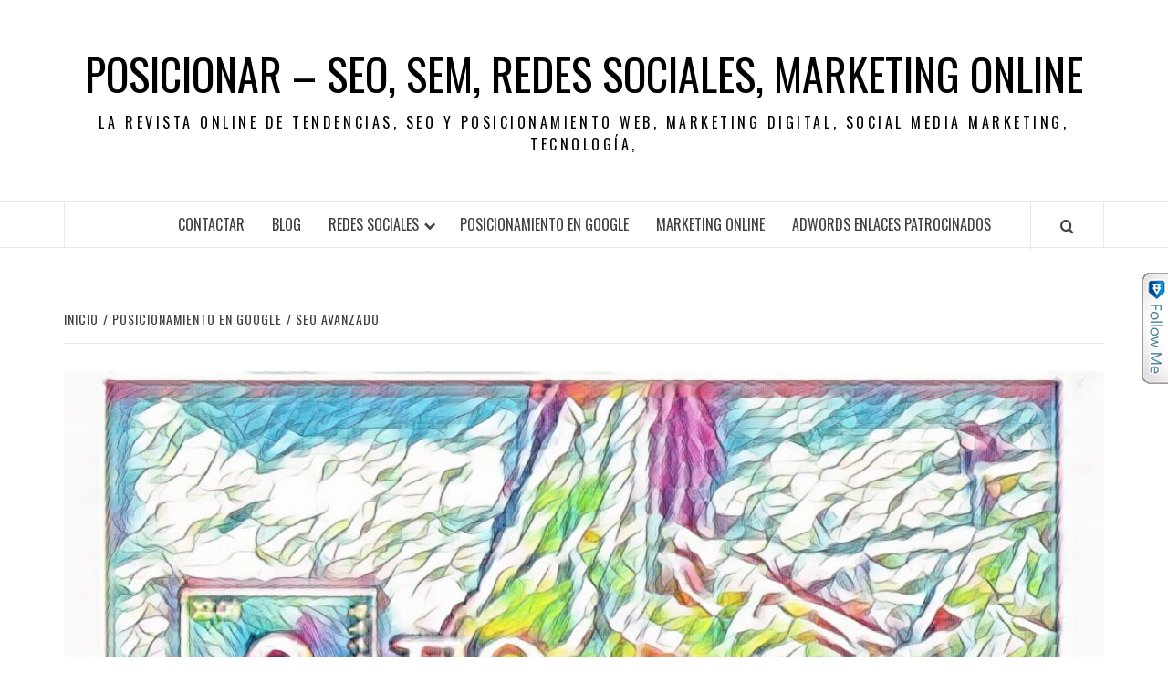

--- FILE ---
content_type: text/html; charset=UTF-8
request_url: https://posicionar.net/seo-avanzado/
body_size: 18625
content:
<!doctype html>
<html lang="es">
<head>
<meta charset="UTF-8">
<meta name="viewport" content="width=device-width, initial-scale=1">
<link rel="profile" href="https://gmpg.org/xfn/11">
<meta name='robots' content='index, follow, max-image-preview:large, max-snippet:-1, max-video-preview:-1' />
<!-- This site is optimized with the Yoast SEO plugin v26.6 - https://yoast.com/wordpress/plugins/seo/ -->
<title>SEO AVANZADO</title>
<link rel="canonical" href="https://posicionar.net/seo-avanzado/" />
<meta property="og:locale" content="es_ES" />
<meta property="og:type" content="article" />
<meta property="og:title" content="SEO AVANZADO" />
<meta property="og:description" content="La Optimización para Motores de Búsqueda (SEO): Un Recorrido Profundo La Optimización para Motores de" />
<meta property="og:url" content="https://posicionar.net/seo-avanzado/" />
<meta property="og:site_name" content="POSICIONAR - SEO, SEM, REDES SOCIALES, MARKETING ONLINE" />
<meta property="article:published_time" content="2024-01-31T11:05:53+00:00" />
<meta property="article:modified_time" content="2024-01-31T11:05:55+00:00" />
<meta property="og:image" content="https://posicionar.net/wp-content/uploads/SEO-AVANZADO-SEO-AVANZADO-SEO-AVANZADO-SEO-AVANZADO-SEO-AVANZADO-SEO-AVANZADO-SEO-AVANZADO-SEO-AVANZADO-SEO-AVANZADO.jpg" />
<meta property="og:image:width" content="1748" />
<meta property="og:image:height" content="1236" />
<meta property="og:image:type" content="image/jpeg" />
<meta name="author" content="admin" />
<meta name="twitter:card" content="summary_large_image" />
<meta name="twitter:label1" content="Escrito por" />
<meta name="twitter:data1" content="admin" />
<meta name="twitter:label2" content="Tiempo de lectura" />
<meta name="twitter:data2" content="6 minutos" />
<script type="application/ld+json" class="yoast-schema-graph">{"@context":"https://schema.org","@graph":[{"@type":"WebPage","@id":"https://posicionar.net/seo-avanzado/","url":"https://posicionar.net/seo-avanzado/","name":"SEO AVANZADO","isPartOf":{"@id":"https://posicionar.net/#website"},"primaryImageOfPage":{"@id":"https://posicionar.net/seo-avanzado/#primaryimage"},"image":{"@id":"https://posicionar.net/seo-avanzado/#primaryimage"},"thumbnailUrl":"https://posicionar.net/wp-content/uploads/SEO-AVANZADO-SEO-AVANZADO-SEO-AVANZADO-SEO-AVANZADO-SEO-AVANZADO-SEO-AVANZADO-SEO-AVANZADO-SEO-AVANZADO-SEO-AVANZADO.jpg","datePublished":"2024-01-31T11:05:53+00:00","dateModified":"2024-01-31T11:05:55+00:00","author":{"@id":"https://posicionar.net/#/schema/person/05734151f055d03a65c7ac40253afc12"},"breadcrumb":{"@id":"https://posicionar.net/seo-avanzado/#breadcrumb"},"inLanguage":"es","potentialAction":[{"@type":"ReadAction","target":["https://posicionar.net/seo-avanzado/"]}]},{"@type":"ImageObject","inLanguage":"es","@id":"https://posicionar.net/seo-avanzado/#primaryimage","url":"https://posicionar.net/wp-content/uploads/SEO-AVANZADO-SEO-AVANZADO-SEO-AVANZADO-SEO-AVANZADO-SEO-AVANZADO-SEO-AVANZADO-SEO-AVANZADO-SEO-AVANZADO-SEO-AVANZADO.jpg","contentUrl":"https://posicionar.net/wp-content/uploads/SEO-AVANZADO-SEO-AVANZADO-SEO-AVANZADO-SEO-AVANZADO-SEO-AVANZADO-SEO-AVANZADO-SEO-AVANZADO-SEO-AVANZADO-SEO-AVANZADO.jpg","width":1748,"height":1236},{"@type":"BreadcrumbList","@id":"https://posicionar.net/seo-avanzado/#breadcrumb","itemListElement":[{"@type":"ListItem","position":1,"name":"Portada","item":"https://posicionar.net/"},{"@type":"ListItem","position":2,"name":"El blog del posicionamiento web","item":"https://posicionar.net/blog-del-posicionamiento-web/"},{"@type":"ListItem","position":3,"name":"SEO AVANZADO"}]},{"@type":"WebSite","@id":"https://posicionar.net/#website","url":"https://posicionar.net/","name":"POSICIONAR - SEO, SEM, REDES SOCIALES, MARKETING ONLINE","description":"La revista online de Tendencias, SEO y Posicionamiento WEB, Marketing Digital,  Social Media Marketing, Tecnología,","potentialAction":[{"@type":"SearchAction","target":{"@type":"EntryPoint","urlTemplate":"https://posicionar.net/?s={search_term_string}"},"query-input":{"@type":"PropertyValueSpecification","valueRequired":true,"valueName":"search_term_string"}}],"inLanguage":"es"},{"@type":"Person","@id":"https://posicionar.net/#/schema/person/05734151f055d03a65c7ac40253afc12","name":"admin","image":{"@type":"ImageObject","inLanguage":"es","@id":"https://posicionar.net/#/schema/person/image/","url":"https://secure.gravatar.com/avatar/8c3f0eb17e6e836fdf29b89aa172aec15a93a966c722b01a2c5ac5eb8f5520e0?s=96&d=mm&r=g","contentUrl":"https://secure.gravatar.com/avatar/8c3f0eb17e6e836fdf29b89aa172aec15a93a966c722b01a2c5ac5eb8f5520e0?s=96&d=mm&r=g","caption":"admin"},"url":"https://posicionar.net/author/admin/"}]}</script>
<!-- / Yoast SEO plugin. -->
<link rel='dns-prefetch' href='//static.addtoany.com' />
<link rel='dns-prefetch' href='//stats.wp.com' />
<link rel='dns-prefetch' href='//fonts.googleapis.com' />
<link rel='preconnect' href='//c0.wp.com' />
<link rel="alternate" type="application/rss+xml" title="POSICIONAR - SEO, SEM, REDES SOCIALES, MARKETING ONLINE &raquo; Feed" href="https://posicionar.net/feed/" />
<link rel="alternate" type="application/rss+xml" title="POSICIONAR - SEO, SEM, REDES SOCIALES, MARKETING ONLINE &raquo; Feed de los comentarios" href="https://posicionar.net/comments/feed/" />
<link rel="alternate" title="oEmbed (JSON)" type="application/json+oembed" href="https://posicionar.net/wp-json/oembed/1.0/embed?url=https%3A%2F%2Fposicionar.net%2Fseo-avanzado%2F" />
<link rel="alternate" title="oEmbed (XML)" type="text/xml+oembed" href="https://posicionar.net/wp-json/oembed/1.0/embed?url=https%3A%2F%2Fposicionar.net%2Fseo-avanzado%2F&#038;format=xml" />
<style id='wp-img-auto-sizes-contain-inline-css' type='text/css'>
img:is([sizes=auto i],[sizes^="auto," i]){contain-intrinsic-size:3000px 1500px}
/*# sourceURL=wp-img-auto-sizes-contain-inline-css */
</style>
<link rel='stylesheet' id='wp-block-library-css' href='https://c0.wp.com/c/6.9/wp-includes/css/dist/block-library/style.min.css' type='text/css' media='all' />
<style id='wp-block-library-theme-inline-css' type='text/css'>
.wp-block-audio :where(figcaption){color:#555;font-size:13px;text-align:center}.is-dark-theme .wp-block-audio :where(figcaption){color:#ffffffa6}.wp-block-audio{margin:0 0 1em}.wp-block-code{border:1px solid #ccc;border-radius:4px;font-family:Menlo,Consolas,monaco,monospace;padding:.8em 1em}.wp-block-embed :where(figcaption){color:#555;font-size:13px;text-align:center}.is-dark-theme .wp-block-embed :where(figcaption){color:#ffffffa6}.wp-block-embed{margin:0 0 1em}.blocks-gallery-caption{color:#555;font-size:13px;text-align:center}.is-dark-theme .blocks-gallery-caption{color:#ffffffa6}:root :where(.wp-block-image figcaption){color:#555;font-size:13px;text-align:center}.is-dark-theme :root :where(.wp-block-image figcaption){color:#ffffffa6}.wp-block-image{margin:0 0 1em}.wp-block-pullquote{border-bottom:4px solid;border-top:4px solid;color:currentColor;margin-bottom:1.75em}.wp-block-pullquote :where(cite),.wp-block-pullquote :where(footer),.wp-block-pullquote__citation{color:currentColor;font-size:.8125em;font-style:normal;text-transform:uppercase}.wp-block-quote{border-left:.25em solid;margin:0 0 1.75em;padding-left:1em}.wp-block-quote cite,.wp-block-quote footer{color:currentColor;font-size:.8125em;font-style:normal;position:relative}.wp-block-quote:where(.has-text-align-right){border-left:none;border-right:.25em solid;padding-left:0;padding-right:1em}.wp-block-quote:where(.has-text-align-center){border:none;padding-left:0}.wp-block-quote.is-large,.wp-block-quote.is-style-large,.wp-block-quote:where(.is-style-plain){border:none}.wp-block-search .wp-block-search__label{font-weight:700}.wp-block-search__button{border:1px solid #ccc;padding:.375em .625em}:where(.wp-block-group.has-background){padding:1.25em 2.375em}.wp-block-separator.has-css-opacity{opacity:.4}.wp-block-separator{border:none;border-bottom:2px solid;margin-left:auto;margin-right:auto}.wp-block-separator.has-alpha-channel-opacity{opacity:1}.wp-block-separator:not(.is-style-wide):not(.is-style-dots){width:100px}.wp-block-separator.has-background:not(.is-style-dots){border-bottom:none;height:1px}.wp-block-separator.has-background:not(.is-style-wide):not(.is-style-dots){height:2px}.wp-block-table{margin:0 0 1em}.wp-block-table td,.wp-block-table th{word-break:normal}.wp-block-table :where(figcaption){color:#555;font-size:13px;text-align:center}.is-dark-theme .wp-block-table :where(figcaption){color:#ffffffa6}.wp-block-video :where(figcaption){color:#555;font-size:13px;text-align:center}.is-dark-theme .wp-block-video :where(figcaption){color:#ffffffa6}.wp-block-video{margin:0 0 1em}:root :where(.wp-block-template-part.has-background){margin-bottom:0;margin-top:0;padding:1.25em 2.375em}
/*# sourceURL=/wp-includes/css/dist/block-library/theme.min.css */
</style>
<style id='classic-theme-styles-inline-css' type='text/css'>
/*! This file is auto-generated */
.wp-block-button__link{color:#fff;background-color:#32373c;border-radius:9999px;box-shadow:none;text-decoration:none;padding:calc(.667em + 2px) calc(1.333em + 2px);font-size:1.125em}.wp-block-file__button{background:#32373c;color:#fff;text-decoration:none}
/*# sourceURL=/wp-includes/css/classic-themes.min.css */
</style>
<link rel='stylesheet' id='mediaelement-css' href='https://c0.wp.com/c/6.9/wp-includes/js/mediaelement/mediaelementplayer-legacy.min.css' type='text/css' media='all' />
<link rel='stylesheet' id='wp-mediaelement-css' href='https://c0.wp.com/c/6.9/wp-includes/js/mediaelement/wp-mediaelement.min.css' type='text/css' media='all' />
<style id='jetpack-sharing-buttons-style-inline-css' type='text/css'>
.jetpack-sharing-buttons__services-list{display:flex;flex-direction:row;flex-wrap:wrap;gap:0;list-style-type:none;margin:5px;padding:0}.jetpack-sharing-buttons__services-list.has-small-icon-size{font-size:12px}.jetpack-sharing-buttons__services-list.has-normal-icon-size{font-size:16px}.jetpack-sharing-buttons__services-list.has-large-icon-size{font-size:24px}.jetpack-sharing-buttons__services-list.has-huge-icon-size{font-size:36px}@media print{.jetpack-sharing-buttons__services-list{display:none!important}}.editor-styles-wrapper .wp-block-jetpack-sharing-buttons{gap:0;padding-inline-start:0}ul.jetpack-sharing-buttons__services-list.has-background{padding:1.25em 2.375em}
/*# sourceURL=https://posicionar.net/wp-content/plugins/jetpack/_inc/blocks/sharing-buttons/view.css */
</style>
<style id='global-styles-inline-css' type='text/css'>
:root{--wp--preset--aspect-ratio--square: 1;--wp--preset--aspect-ratio--4-3: 4/3;--wp--preset--aspect-ratio--3-4: 3/4;--wp--preset--aspect-ratio--3-2: 3/2;--wp--preset--aspect-ratio--2-3: 2/3;--wp--preset--aspect-ratio--16-9: 16/9;--wp--preset--aspect-ratio--9-16: 9/16;--wp--preset--color--black: #000000;--wp--preset--color--cyan-bluish-gray: #abb8c3;--wp--preset--color--white: #ffffff;--wp--preset--color--pale-pink: #f78da7;--wp--preset--color--vivid-red: #cf2e2e;--wp--preset--color--luminous-vivid-orange: #ff6900;--wp--preset--color--luminous-vivid-amber: #fcb900;--wp--preset--color--light-green-cyan: #7bdcb5;--wp--preset--color--vivid-green-cyan: #00d084;--wp--preset--color--pale-cyan-blue: #8ed1fc;--wp--preset--color--vivid-cyan-blue: #0693e3;--wp--preset--color--vivid-purple: #9b51e0;--wp--preset--gradient--vivid-cyan-blue-to-vivid-purple: linear-gradient(135deg,rgb(6,147,227) 0%,rgb(155,81,224) 100%);--wp--preset--gradient--light-green-cyan-to-vivid-green-cyan: linear-gradient(135deg,rgb(122,220,180) 0%,rgb(0,208,130) 100%);--wp--preset--gradient--luminous-vivid-amber-to-luminous-vivid-orange: linear-gradient(135deg,rgb(252,185,0) 0%,rgb(255,105,0) 100%);--wp--preset--gradient--luminous-vivid-orange-to-vivid-red: linear-gradient(135deg,rgb(255,105,0) 0%,rgb(207,46,46) 100%);--wp--preset--gradient--very-light-gray-to-cyan-bluish-gray: linear-gradient(135deg,rgb(238,238,238) 0%,rgb(169,184,195) 100%);--wp--preset--gradient--cool-to-warm-spectrum: linear-gradient(135deg,rgb(74,234,220) 0%,rgb(151,120,209) 20%,rgb(207,42,186) 40%,rgb(238,44,130) 60%,rgb(251,105,98) 80%,rgb(254,248,76) 100%);--wp--preset--gradient--blush-light-purple: linear-gradient(135deg,rgb(255,206,236) 0%,rgb(152,150,240) 100%);--wp--preset--gradient--blush-bordeaux: linear-gradient(135deg,rgb(254,205,165) 0%,rgb(254,45,45) 50%,rgb(107,0,62) 100%);--wp--preset--gradient--luminous-dusk: linear-gradient(135deg,rgb(255,203,112) 0%,rgb(199,81,192) 50%,rgb(65,88,208) 100%);--wp--preset--gradient--pale-ocean: linear-gradient(135deg,rgb(255,245,203) 0%,rgb(182,227,212) 50%,rgb(51,167,181) 100%);--wp--preset--gradient--electric-grass: linear-gradient(135deg,rgb(202,248,128) 0%,rgb(113,206,126) 100%);--wp--preset--gradient--midnight: linear-gradient(135deg,rgb(2,3,129) 0%,rgb(40,116,252) 100%);--wp--preset--font-size--small: 13px;--wp--preset--font-size--medium: 20px;--wp--preset--font-size--large: 36px;--wp--preset--font-size--x-large: 42px;--wp--preset--spacing--20: 0.44rem;--wp--preset--spacing--30: 0.67rem;--wp--preset--spacing--40: 1rem;--wp--preset--spacing--50: 1.5rem;--wp--preset--spacing--60: 2.25rem;--wp--preset--spacing--70: 3.38rem;--wp--preset--spacing--80: 5.06rem;--wp--preset--shadow--natural: 6px 6px 9px rgba(0, 0, 0, 0.2);--wp--preset--shadow--deep: 12px 12px 50px rgba(0, 0, 0, 0.4);--wp--preset--shadow--sharp: 6px 6px 0px rgba(0, 0, 0, 0.2);--wp--preset--shadow--outlined: 6px 6px 0px -3px rgb(255, 255, 255), 6px 6px rgb(0, 0, 0);--wp--preset--shadow--crisp: 6px 6px 0px rgb(0, 0, 0);}:root :where(.is-layout-flow) > :first-child{margin-block-start: 0;}:root :where(.is-layout-flow) > :last-child{margin-block-end: 0;}:root :where(.is-layout-flow) > *{margin-block-start: 24px;margin-block-end: 0;}:root :where(.is-layout-constrained) > :first-child{margin-block-start: 0;}:root :where(.is-layout-constrained) > :last-child{margin-block-end: 0;}:root :where(.is-layout-constrained) > *{margin-block-start: 24px;margin-block-end: 0;}:root :where(.is-layout-flex){gap: 24px;}:root :where(.is-layout-grid){gap: 24px;}body .is-layout-flex{display: flex;}.is-layout-flex{flex-wrap: wrap;align-items: center;}.is-layout-flex > :is(*, div){margin: 0;}body .is-layout-grid{display: grid;}.is-layout-grid > :is(*, div){margin: 0;}.has-black-color{color: var(--wp--preset--color--black) !important;}.has-cyan-bluish-gray-color{color: var(--wp--preset--color--cyan-bluish-gray) !important;}.has-white-color{color: var(--wp--preset--color--white) !important;}.has-pale-pink-color{color: var(--wp--preset--color--pale-pink) !important;}.has-vivid-red-color{color: var(--wp--preset--color--vivid-red) !important;}.has-luminous-vivid-orange-color{color: var(--wp--preset--color--luminous-vivid-orange) !important;}.has-luminous-vivid-amber-color{color: var(--wp--preset--color--luminous-vivid-amber) !important;}.has-light-green-cyan-color{color: var(--wp--preset--color--light-green-cyan) !important;}.has-vivid-green-cyan-color{color: var(--wp--preset--color--vivid-green-cyan) !important;}.has-pale-cyan-blue-color{color: var(--wp--preset--color--pale-cyan-blue) !important;}.has-vivid-cyan-blue-color{color: var(--wp--preset--color--vivid-cyan-blue) !important;}.has-vivid-purple-color{color: var(--wp--preset--color--vivid-purple) !important;}.has-black-background-color{background-color: var(--wp--preset--color--black) !important;}.has-cyan-bluish-gray-background-color{background-color: var(--wp--preset--color--cyan-bluish-gray) !important;}.has-white-background-color{background-color: var(--wp--preset--color--white) !important;}.has-pale-pink-background-color{background-color: var(--wp--preset--color--pale-pink) !important;}.has-vivid-red-background-color{background-color: var(--wp--preset--color--vivid-red) !important;}.has-luminous-vivid-orange-background-color{background-color: var(--wp--preset--color--luminous-vivid-orange) !important;}.has-luminous-vivid-amber-background-color{background-color: var(--wp--preset--color--luminous-vivid-amber) !important;}.has-light-green-cyan-background-color{background-color: var(--wp--preset--color--light-green-cyan) !important;}.has-vivid-green-cyan-background-color{background-color: var(--wp--preset--color--vivid-green-cyan) !important;}.has-pale-cyan-blue-background-color{background-color: var(--wp--preset--color--pale-cyan-blue) !important;}.has-vivid-cyan-blue-background-color{background-color: var(--wp--preset--color--vivid-cyan-blue) !important;}.has-vivid-purple-background-color{background-color: var(--wp--preset--color--vivid-purple) !important;}.has-black-border-color{border-color: var(--wp--preset--color--black) !important;}.has-cyan-bluish-gray-border-color{border-color: var(--wp--preset--color--cyan-bluish-gray) !important;}.has-white-border-color{border-color: var(--wp--preset--color--white) !important;}.has-pale-pink-border-color{border-color: var(--wp--preset--color--pale-pink) !important;}.has-vivid-red-border-color{border-color: var(--wp--preset--color--vivid-red) !important;}.has-luminous-vivid-orange-border-color{border-color: var(--wp--preset--color--luminous-vivid-orange) !important;}.has-luminous-vivid-amber-border-color{border-color: var(--wp--preset--color--luminous-vivid-amber) !important;}.has-light-green-cyan-border-color{border-color: var(--wp--preset--color--light-green-cyan) !important;}.has-vivid-green-cyan-border-color{border-color: var(--wp--preset--color--vivid-green-cyan) !important;}.has-pale-cyan-blue-border-color{border-color: var(--wp--preset--color--pale-cyan-blue) !important;}.has-vivid-cyan-blue-border-color{border-color: var(--wp--preset--color--vivid-cyan-blue) !important;}.has-vivid-purple-border-color{border-color: var(--wp--preset--color--vivid-purple) !important;}.has-vivid-cyan-blue-to-vivid-purple-gradient-background{background: var(--wp--preset--gradient--vivid-cyan-blue-to-vivid-purple) !important;}.has-light-green-cyan-to-vivid-green-cyan-gradient-background{background: var(--wp--preset--gradient--light-green-cyan-to-vivid-green-cyan) !important;}.has-luminous-vivid-amber-to-luminous-vivid-orange-gradient-background{background: var(--wp--preset--gradient--luminous-vivid-amber-to-luminous-vivid-orange) !important;}.has-luminous-vivid-orange-to-vivid-red-gradient-background{background: var(--wp--preset--gradient--luminous-vivid-orange-to-vivid-red) !important;}.has-very-light-gray-to-cyan-bluish-gray-gradient-background{background: var(--wp--preset--gradient--very-light-gray-to-cyan-bluish-gray) !important;}.has-cool-to-warm-spectrum-gradient-background{background: var(--wp--preset--gradient--cool-to-warm-spectrum) !important;}.has-blush-light-purple-gradient-background{background: var(--wp--preset--gradient--blush-light-purple) !important;}.has-blush-bordeaux-gradient-background{background: var(--wp--preset--gradient--blush-bordeaux) !important;}.has-luminous-dusk-gradient-background{background: var(--wp--preset--gradient--luminous-dusk) !important;}.has-pale-ocean-gradient-background{background: var(--wp--preset--gradient--pale-ocean) !important;}.has-electric-grass-gradient-background{background: var(--wp--preset--gradient--electric-grass) !important;}.has-midnight-gradient-background{background: var(--wp--preset--gradient--midnight) !important;}.has-small-font-size{font-size: var(--wp--preset--font-size--small) !important;}.has-medium-font-size{font-size: var(--wp--preset--font-size--medium) !important;}.has-large-font-size{font-size: var(--wp--preset--font-size--large) !important;}.has-x-large-font-size{font-size: var(--wp--preset--font-size--x-large) !important;}
:root :where(.wp-block-pullquote){font-size: 1.5em;line-height: 1.6;}
/*# sourceURL=global-styles-inline-css */
</style>
<!-- <link rel='stylesheet' id='adsense-widget-css' href='https://posicionar.net/wp-content/plugins/adsense-widget/adsense-widget.min.css?ver=1.0' type='text/css' media='all' /> -->
<!-- <link rel='stylesheet' id='ez-toc-css' href='https://posicionar.net/wp-content/plugins/easy-table-of-contents/assets/css/screen.min.css?ver=2.0.79.2' type='text/css' media='all' /> -->
<style>.adsense, ins.adsbygoogle.adsense{ margin: .63em auto; }
.adsense-shortcode {
margin: .63em 0;
}
.adsense.placeholder{ 
background:#eee; 
box-shadow: inset rgba(0,0,0,0.3) 0 0 4px; 
text-align:center; 
color: rgba(0,0,0,0.6); 
font-size: 1.2em;
border-radius: 3px;
}
.adsense-warning {
border: 1px solid #eee;
padding: 10px;
font-size: 12px;
background: #FCE4EC;
border-color: #F8BBD0;
border-radius: 6px;
}
.adsense.format-display{ min-width: 160px; min-height: 90px; } .adsense.placeholder.format-display{ background:rgb(144, 190, 18); }
.adsense.placeholder.format-in_feed{ background:rgb(228, 133, 69); }
.adsense.placeholder.format-in_article{ background:rgb(224, 236, 53); }
.adsense.placeholder.format-link{ background:rgb(81, 145, 230); }
.adsense.placeholder.format-matched_content{ background:rgb(18, 184, 190); }
.placeholder table, .placeholder tr, .placeholder td{ background:transparent; border:0; margin:0; padding:0 }
.placeholder table{ width:100%; height:100%; }
.placeholder td{ vertical-align: middle; text-align:center }
ins.adsbygoogle {
display: block;
background: transparent;
padding:0; 
margin:0;
}
.adsense.format-in_article{ text-align:center; clear:both } .adsense.vertical{min-height:600px}
.adsense.auto,
.adsense.rectangle,
.adsense.sm-rectangle, .adsense.md-rectangle, .adsense.lg-rectangle,
.adsense.md-banner, .adsense.lg-banner,
.adsense.md-leaderboard, .adsense.lg-leaderboard, .adsense.lg-billboard{ 
width: 336px; height: 280px; }
.adsense.sm-banner{ width: 320px; height: 100px; }
.adsense.sm-vertical{ height: 600px; }
@media (min-width: 1024px){
.adsense.auto, .adsense.md-banner{ width: 468px; height: 60px }
.adsense.md-rectangle{ width: 336px; height: 280px; }
.adsense.md-leaderboard{ width: 728px; height: 90px; }
.adsense.md-vertical{ height: 600px }
.md-alignright{ float:right }
}
@media (min-width: 1439px){
.adsense.lg-banner{ width: 468px; height: 60px }
.adsense.lg-rectangle{ width: 336px; height: 280px; }
.adsense.auto, .adsense.lg-leaderboard{ width: 728px; height: 90px; }
.adsense.lg-billboard{ width: 970px; height: 250px }
.adsense.lg-vertical{ height: 600px }
}
.adsense.b300x250{width:300px;height:250px}
.adsense.b300x600{width:300px;height:600px} .adsense.responsive {
max-width: 100%;
}#ez-toc-container{background:#f9f9f9;border:1px solid #aaa;border-radius:4px;-webkit-box-shadow:0 1px 1px rgba(0,0,0,.05);box-shadow:0 1px 1px rgba(0,0,0,.05);display:table;margin-bottom:1em;padding:10px 20px 10px 10px;position:relative;width:auto}div.ez-toc-widget-container{padding:0;position:relative}#ez-toc-container.ez-toc-light-blue{background:#edf6ff}#ez-toc-container.ez-toc-white{background:#fff}#ez-toc-container.ez-toc-black{background:#000}#ez-toc-container.ez-toc-transparent{background:none transparent}div.ez-toc-widget-container ul{display:block}div.ez-toc-widget-container li{border:none;padding:0}div.ez-toc-widget-container ul.ez-toc-list{padding:10px}#ez-toc-container ul ul,.ez-toc div.ez-toc-widget-container ul ul{margin-left:1.5em}#ez-toc-container li,#ez-toc-container ul{margin:0;padding:0}#ez-toc-container li,#ez-toc-container ul,#ez-toc-container ul li,div.ez-toc-widget-container,div.ez-toc-widget-container li{background:none;list-style:none none;line-height:1.6;margin:0;overflow:hidden;z-index:1}#ez-toc-container .ez-toc-title{text-align:left;line-height:1.45;margin:0;padding:0}.ez-toc-title-container{display:table;width:100%}.ez-toc-title,.ez-toc-title-toggle{display:inline;text-align:left;vertical-align:middle}#ez-toc-container.ez-toc-black p.ez-toc-title{color:#fff}#ez-toc-container div.ez-toc-title-container+ul.ez-toc-list{margin-top:1em}.ez-toc-wrap-left{margin:0 auto 1em 0!important}.ez-toc-wrap-left-text{float:left}.ez-toc-wrap-right{margin:0 0 1em auto!important}.ez-toc-wrap-right-text{float:right}#ez-toc-container a{color:#444;box-shadow:none;text-decoration:none;text-shadow:none;display:inline-flex;align-items:stretch;flex-wrap:nowrap}#ez-toc-container a:visited{color:#9f9f9f}#ez-toc-container a:hover{text-decoration:underline}#ez-toc-container.ez-toc-black a,#ez-toc-container.ez-toc-black a:visited{color:#fff}#ez-toc-container a.ez-toc-toggle{display:flex;align-items:center}.ez-toc-widget-container ul.ez-toc-list li:before{content:" ";position:absolute;left:0;right:0;height:30px;line-height:30px;z-index:-1}.ez-toc-widget-container ul.ez-toc-list li.active{background-color:#ededed}.ez-toc-widget-container li.active>a{font-weight:900}.ez-toc-btn{display:inline-block;padding:6px 12px;margin-bottom:0;font-size:14px;font-weight:400;line-height:1.428571429;text-align:center;white-space:nowrap;vertical-align:middle;cursor:pointer;background-image:none;border:1px solid transparent;border-radius:4px;-webkit-user-select:none;-moz-user-select:none;-ms-user-select:none;-o-user-select:none;user-select:none}.ez-toc-btn:focus{outline:thin dotted #333;outline:5px auto -webkit-focus-ring-color;outline-offset:-2px}.ez-toc-btn:focus,.ez-toc-btn:hover{color:#333;text-decoration:none}.ez-toc-btn.active,.ez-toc-btn:active{background-image:none;outline:0;-webkit-box-shadow:inset 0 3px 5px rgba(0,0,0,.125);box-shadow:inset 0 3px 5px rgba(0,0,0,.125)}.ez-toc-btn-default{color:#333;background-color:#fff}.ez-toc-btn-default.active,.ez-toc-btn-default:active,.ez-toc-btn-default:focus,.ez-toc-btn-default:hover{color:#333;background-color:#ebebeb;border-color:#adadad}.ez-toc-btn-default.active,.ez-toc-btn-default:active{background-image:none}.ez-toc-btn-sm,.ez-toc-btn-xs{padding:5px 10px;font-size:12px;line-height:1.5;border-radius:3px}.ez-toc-btn-xs{padding:1px 5px}.ez-toc-btn-default{text-shadow:0 -1px 0 rgba(0,0,0,.2);-webkit-box-shadow:inset 0 1px 0 hsla(0,0%,100%,.15),0 1px 1px rgba(0,0,0,.075);box-shadow:inset 0 1px 0 hsla(0,0%,100%,.15),0 1px 1px rgba(0,0,0,.075)}.ez-toc-btn-default:active{-webkit-box-shadow:inset 0 3px 5px rgba(0,0,0,.125);box-shadow:inset 0 3px 5px rgba(0,0,0,.125)}.btn.active,.ez-toc-btn:active{background-image:none}.ez-toc-btn-default{text-shadow:0 1px 0 #fff;background-image:-webkit-gradient(linear,left 0,left 100%,from(#fff),to(#e0e0e0));background-image:-webkit-linear-gradient(top,#fff,#e0e0e0);background-image:-moz-linear-gradient(top,#fff 0,#e0e0e0 100%);background-image:linear-gradient(180deg,#fff 0,#e0e0e0);background-repeat:repeat-x;border-color:#ccc;filter:progid:DXImageTransform.Microsoft.gradient(startColorstr="#ffffffff",endColorstr="#ffe0e0e0",GradientType=0);filter:progid:DXImageTransform.Microsoft.gradient(enabled=false)}.ez-toc-btn-default:focus,.ez-toc-btn-default:hover{background-color:#e0e0e0;background-position:0 -15px}.ez-toc-btn-default.active,.ez-toc-btn-default:active{background-color:#e0e0e0;border-color:#dbdbdb}.ez-toc-pull-right{float:right!important;margin-left:10px}#ez-toc-container label.cssicon,#ez-toc-widget-container label.cssicon{height:30px}.ez-toc-glyphicon{position:relative;top:1px;display:inline-block;font-family:Glyphicons Halflings;-webkit-font-smoothing:antialiased;font-style:normal;font-weight:400;line-height:1;-moz-osx-font-smoothing:grayscale}.ez-toc-glyphicon:empty{width:1em}.ez-toc-toggle i.ez-toc-glyphicon{font-size:16px;margin-left:2px}#ez-toc-container input{position:absolute;left:-999em}#ez-toc-container input[type=checkbox]:checked+nav,#ez-toc-widget-container input[type=checkbox]:checked+nav{opacity:0;max-height:0;border:none;display:none}#ez-toc-container label{position:relative;cursor:pointer;display:initial}#ez-toc-container .ez-toc-js-icon-con{display:initial}#ez-toc-container .ez-toc-js-icon-con,#ez-toc-container .ez-toc-toggle label{float:right;position:relative;font-size:16px;padding:0;border:1px solid #999191;border-radius:5px;cursor:pointer;left:10px;width:35px}div#ez-toc-container .ez-toc-title{display:initial}.ez-toc-wrap-center{margin:0 auto 1em!important}#ez-toc-container a.ez-toc-toggle{color:#444;background:inherit;border:inherit}.ez-toc-toggle #item{position:absolute;left:-999em}label.cssicon .ez-toc-glyphicon:empty{font-size:16px;margin-left:2px}label.cssiconcheckbox{display:none}.ez-toc-widget-container ul li a{padding-left:10px;display:inline-flex;align-items:stretch;flex-wrap:nowrap}.ez-toc-widget-container ul.ez-toc-list li{height:auto!important}.ez-toc-cssicon{float:right;position:relative;font-size:16px;padding:0;border:1px solid #999191;border-radius:5px;cursor:pointer;left:10px;width:35px}.ez-toc-icon-toggle-span{display:flex;align-items:center;width:35px;height:30px;justify-content:center;direction:ltr}#ez-toc-container .eztoc-toggle-hide-by-default{display:none}.eztoc_no_heading_found{background-color:#ff0;padding-left:10px}.eztoc-hide{display:none}.term-description .ez-toc-title-container p:nth-child(2){width:50px;float:right;margin:0}.ez-toc-list.ez-toc-columns-2{column-count:2;column-gap:20px;column-fill:balance}.ez-toc-list.ez-toc-columns-2>li{display:block;break-inside:avoid;margin-bottom:8px;page-break-inside:avoid}.ez-toc-list.ez-toc-columns-3{column-count:3;column-gap:20px;column-fill:balance}.ez-toc-list.ez-toc-columns-3>li{display:block;break-inside:avoid;margin-bottom:8px;page-break-inside:avoid}.ez-toc-list.ez-toc-columns-4{column-count:4;column-gap:20px;column-fill:balance}.ez-toc-list.ez-toc-columns-4>li{display:block;break-inside:avoid;margin-bottom:8px;page-break-inside:avoid}.ez-toc-list.ez-toc-columns-optimized{column-fill:balance;orphans:2;widows:2}.ez-toc-list.ez-toc-columns-optimized>li{display:block;break-inside:avoid;page-break-inside:avoid}@media (max-width:768px){.ez-toc-list.ez-toc-columns-2,.ez-toc-list.ez-toc-columns-3,.ez-toc-list.ez-toc-columns-4{column-count:1;column-gap:0}}@media (max-width:1024px) and (min-width:769px){.ez-toc-list.ez-toc-columns-3,.ez-toc-list.ez-toc-columns-4{column-count:2}}</style>
<style id='ez-toc-inline-css' type='text/css'>
div#ez-toc-container .ez-toc-title {font-size: 120%;}div#ez-toc-container .ez-toc-title {font-weight: 500;}div#ez-toc-container ul li , div#ez-toc-container ul li a {font-size: 95%;}div#ez-toc-container ul li , div#ez-toc-container ul li a {font-weight: 500;}div#ez-toc-container nav ul ul li {font-size: 90%;}.ez-toc-box-title {font-weight: bold; margin-bottom: 10px; text-align: center; text-transform: uppercase; letter-spacing: 1px; color: #666; padding-bottom: 5px;position:absolute;top:-4%;left:5%;background-color: inherit;transition: top 0.3s ease;}.ez-toc-box-title.toc-closed {top:-25%;}
.ez-toc-container-direction {direction: ltr;}.ez-toc-counter ul{counter-reset: item ;}.ez-toc-counter nav ul li a::before {content: counters(item, '.', decimal) '. ';display: inline-block;counter-increment: item;flex-grow: 0;flex-shrink: 0;margin-right: .2em; float: left; }.ez-toc-widget-direction {direction: ltr;}.ez-toc-widget-container ul{counter-reset: item ;}.ez-toc-widget-container nav ul li a::before {content: counters(item, '.', decimal) '. ';display: inline-block;counter-increment: item;flex-grow: 0;flex-shrink: 0;margin-right: .2em; float: left; }
/*# sourceURL=ez-toc-inline-css */
</style>
<!-- <link rel='stylesheet' id='aft-icons-css' href='https://posicionar.net/wp-content/themes/elegant-magazine/assets/icons/style.css?ver=6.9' type='text/css' media='all' /> -->
<!-- <link rel='stylesheet' id='bootstrap-css' href='https://posicionar.net/wp-content/themes/elegant-magazine/assets/bootstrap/css/bootstrap.min.css?ver=6.9' type='text/css' media='all' /> -->
<!-- <link rel='stylesheet' id='slick-css' href='https://posicionar.net/wp-content/themes/elegant-magazine/assets/slick/css/slick.min.css?ver=6.9' type='text/css' media='all' /> -->
<!-- <link rel='stylesheet' id='sidr-css' href='https://posicionar.net/wp-content/themes/elegant-magazine/assets/sidr/css/jquery.sidr.dark.css?ver=6.9' type='text/css' media='all' /> -->
<link rel="stylesheet" type="text/css" href="//posicionar.net/wp-content/cache/wpfc-minified/ei621m28/hthx6.css" media="all"/>
<link rel='stylesheet' id='elegant-magazine-google-fonts-css' href='https://fonts.googleapis.com/css?family=Oswald:300,400,700|Source%20Sans%20Pro:400,400i,700,700i&#038;subset=latin,latin-ext' type='text/css' media='all' />
<!-- <link rel='stylesheet' id='elegant-magazine-style-css' href='https://posicionar.net/wp-content/themes/elegant-magazine/style.css?ver=6.9' type='text/css' media='all' /> -->
<link rel="stylesheet" type="text/css" href="//posicionar.net/wp-content/cache/wpfc-minified/dpza540g/hthx6.css" media="all"/>
<style id='elegant-magazine-style-inline-css' type='text/css'>
.top-masthead {
background: #353535;
}
.top-masthead-overlay{
background: rgba(53,53,53,0.75);
}
.top-masthead, .top-masthead a {
color: #ffffff;
}
.elementor-template-full-width .elementor-section.elementor-section-full_width > .elementor-container,
.elementor-template-full-width .elementor-section.elementor-section-boxed > .elementor-container{
max-width: 1570px;
}
/*# sourceURL=elegant-magazine-style-inline-css */
</style>
<!-- <link rel='stylesheet' id='addtoany-css' href='https://posicionar.net/wp-content/plugins/add-to-any/addtoany.min.css?ver=1.16' type='text/css' media='all' /> -->
<script type="text/javascript" id="addtoany-core-js-before">
/* <![CDATA[ */
window.a2a_config=window.a2a_config||{};a2a_config.callbacks=[];a2a_config.overlays=[];a2a_config.templates={};a2a_localize = {
Share: "Compartir",
Save: "Guardar",
Subscribe: "Suscribir",
Email: "Correo electrónico",
Bookmark: "Marcador",
ShowAll: "Mostrar todo",
ShowLess: "Mostrar menos",
FindServices: "Encontrar servicio(s)",
FindAnyServiceToAddTo: "Encuentra al instante cualquier servicio para añadir a",
PoweredBy: "Funciona con",
ShareViaEmail: "Compartir por correo electrónico",
SubscribeViaEmail: "Suscribirse a través de correo electrónico",
BookmarkInYourBrowser: "Añadir a marcadores de tu navegador",
BookmarkInstructions: "Presiona «Ctrl+D» o «\u2318+D» para añadir esta página a marcadores",
AddToYourFavorites: "Añadir a tus favoritos",
SendFromWebOrProgram: "Enviar desde cualquier dirección o programa de correo electrónico ",
EmailProgram: "Programa de correo electrónico",
More: "Más&#8230;",
ThanksForSharing: "¡Gracias por compartir!",
ThanksForFollowing: "¡Gracias por seguirnos!"
};
//# sourceURL=addtoany-core-js-before
/* ]]> */
</script>
<script type="text/javascript" defer src="https://static.addtoany.com/menu/page.js" id="addtoany-core-js"></script>
<script type="text/javascript" src="https://c0.wp.com/c/6.9/wp-includes/js/jquery/jquery.min.js" id="jquery-core-js"></script>
<script type="text/javascript" src="https://c0.wp.com/c/6.9/wp-includes/js/jquery/jquery-migrate.min.js" id="jquery-migrate-js"></script>
<script src='//posicionar.net/wp-content/cache/wpfc-minified/l8l3g7zq/hthx6.js' type="text/javascript"></script>
<!-- <script type="text/javascript" defer src="https://posicionar.net/wp-content/plugins/add-to-any/addtoany.min.js?ver=1.1" id="addtoany-jquery-js"></script> -->
<link rel="https://api.w.org/" href="https://posicionar.net/wp-json/" /><link rel="alternate" title="JSON" type="application/json" href="https://posicionar.net/wp-json/wp/v2/posts/3157" /><link rel="EditURI" type="application/rsd+xml" title="RSD" href="https://posicionar.net/xmlrpc.php?rsd" />
<meta name="generator" content="WordPress 6.9" />
<link rel='shortlink' href='https://posicionar.net/?p=3157' />
<!-- Adsense Widget Auto Ads -->
<script data-ad-client="ca-pub-9294963390222982" async src="https://pagead2.googlesyndication.com/pagead/js/adsbygoogle.js"></script>
<!-- / Adsense Widget Auto Ads --><script src='//posicionar.net/wp-content/cache/wpfc-minified/21i806di/hthx6.js' type="text/javascript"></script>
<!-- <script type="text/javascript" src="https://posicionar.net/wp-content/plugins/follow-me/js/bubble.js"></script> -->
<!-- <link rel="stylesheet" type="text/css" href="https://posicionar.net/wp-content/plugins/follow-me/css/style.css" /> -->
<style>.addtoany_content{clear:both;margin:16px auto}.addtoany_header{margin:0 0 16px}.addtoany_list{display:inline;line-height:16px}.a2a_kit a:empty,.a2a_kit a[class^="a2a_button_"]:has(.a2a_s_undefined){display:none}.addtoany_list a,.widget .addtoany_list a{border:0;box-shadow:none;display:inline-block;font-size:16px;padding:0 4px;vertical-align:middle}.addtoany_list a img{border:0;display:inline-block;opacity:1;overflow:hidden;vertical-align:baseline}.addtoany_list a span{display:inline-block;float:none}.addtoany_list.a2a_kit_size_32 a{font-size:32px}.addtoany_list.a2a_kit_size_32 a:not(.addtoany_special_service)>span{height:32px;line-height:32px;width:32px}.addtoany_list a:not(.addtoany_special_service)>span{border-radius:4px;display:inline-block;opacity:1}.addtoany_list a .a2a_count{position:relative;vertical-align:top}.site .a2a_kit.addtoany_list a:focus,.addtoany_list a:hover,.widget .addtoany_list a:hover{background:none;border:0;box-shadow:none}.addtoany_list a:hover img,.addtoany_list a:hover span{opacity:.7}.addtoany_list a.addtoany_special_service:hover img,.addtoany_list a.addtoany_special_service:hover span{opacity:1}.addtoany_special_service{display:inline-block;vertical-align:middle}.addtoany_special_service a,.addtoany_special_service div,.addtoany_special_service div.fb_iframe_widget,.addtoany_special_service iframe,.addtoany_special_service span{margin:0;vertical-align:baseline!important}.addtoany_special_service iframe{display:inline;max-width:none}a.addtoany_share.addtoany_no_icon span.a2a_img_text{display:none}a.addtoany_share img{border:0;width:auto;height:auto}#FollowMeBubble{
width:331px !important;
position:absolute !important;
left: 38% !important;
top:200px !important;
z-index:10000 !important;
border-bottom:none !important;
}
a#close {border-bottom:none;}
#FollowMeBubble #bubblewrap{
width:331px !important;	
}
#FollowMeBubble #stretch{
margin-bottom:10px;
margin-top:10px;
}
#FollowMeBubble span{
float:left !important;
margin-left:34px !important;
margin-top:4px;
padding-top:1px !important;
text-transform:capitalize !important;
clear:both;
}
#FollowMeBubble span a{
-x-system-font:none !important;
color:#A19FA0 !important;
display:inline !important;
font-family:'Lucida Grande',Verdana,Arial,Sans-Serif !important;
font-size:15pt !important;
font-size-adjust:none !important;
font-stretch:normal !important;
font-style:normal !important;
font-variant:normal !important;
font-weight:normal !important;
line-height:normal !important;
text-decoration:none !important;
border:none;
}
#FollowMeBubble span a img{
border:medium none !important;
padding-right:2px !important;
vertical-align:middle !important;
border:none;
}
#FollowMeBubbleBG{
background-color:#000000 !important;
filter:alpha(opacity=60) !important;
opacity:0.6 !important;
width:100% !important;
height:100% !important;
position:fixed !important;
left:0px !important;
top:0px !important;
z-index:9000 !important;
margin: 0px !important;
border-bottom:none;
}
#FollowMeBubble #grab{
display:block !important;
font-size:150% !important;
height:39px !important;
left:190px !important;
margin-top:10px !important;
position:relative !important;
width:130px !important;
}
#FollowMeBubble #grab span{
visibility:hidden !important;
}
#FollowMeBubble a#grab:hover{
text-decoration:none !important;
}
#FollowMeBubble #close{
width:40px !important;
height:39px !important;
position:absolute !important;
left: 50% !important;
top:-10px !important;
z-index:20000 !important;	
margin-left: 135px !important;
}
#FollowMeTabLeftSm{
position:fixed !important;
left: 0px !important;
top:50% !important;
margin-top: -61px !important;
z-index:20000 !important;
}
#FollowMeTabLeftLg{
position:fixed !important;
left: 0px !important;
top:50% !important;
margin-top: -121px !important;
z-index:20000 !important;
}
#FollowMeTabRightSm{
position:fixed !important;
right: 0px !important;
top:50% !important;
margin-top: -61px !important;
z-index:20000 !important;
}
#FollowMeTabRightLg{
position:fixed !important;
right: 0px !important;
top:50% !important;
margin-top: -121px !important;
z-index:20000 !important;
}</style>
<style>img#wpstats{display:none}</style>
<meta name="generator" content="Elementor 3.34.0; features: additional_custom_breakpoints; settings: css_print_method-external, google_font-enabled, font_display-auto">
<style>
.e-con.e-parent:nth-of-type(n+4):not(.e-lazyloaded):not(.e-no-lazyload),
.e-con.e-parent:nth-of-type(n+4):not(.e-lazyloaded):not(.e-no-lazyload) * {
background-image: none !important;
}
@media screen and (max-height: 1024px) {
.e-con.e-parent:nth-of-type(n+3):not(.e-lazyloaded):not(.e-no-lazyload),
.e-con.e-parent:nth-of-type(n+3):not(.e-lazyloaded):not(.e-no-lazyload) * {
background-image: none !important;
}
}
@media screen and (max-height: 640px) {
.e-con.e-parent:nth-of-type(n+2):not(.e-lazyloaded):not(.e-no-lazyload),
.e-con.e-parent:nth-of-type(n+2):not(.e-lazyloaded):not(.e-no-lazyload) * {
background-image: none !important;
}
}
</style>
<style type="text/css">
.site-title a,
.site-description {
color: #000000;
}
</style>
<!-- Global site tag (gtag.js) - Google Analytics -->
<script async src="https://www.googletagmanager.com/gtag/js?id=UA-33267095-1"></script>
<script>
window.dataLayer = window.dataLayer || [];
function gtag(){dataLayer.push(arguments);}
gtag('js', new Date());
gtag('config', 'UA-33267095-1');
</script>
</head>
<body data-rsssl=1 class="wp-singular post-template-default single single-post postid-3157 single-format-standard wp-embed-responsive wp-theme-elegant-magazine full-width-content disable-default-home-content elementor-default elementor-kit-1334">
<div id="page" class="site">
<a class="skip-link screen-reader-text" href="#content">Saltar al contenido</a>
<header id="masthead" class="site-header">
<div class="masthead-banner " data-background="">
<div class="container">
<div class="row">
<div class="col-md-12">
<div class="site-branding">
<p class="site-title font-family-1">
<a href="https://posicionar.net/" rel="home">POSICIONAR &#8211; SEO, SEM, REDES SOCIALES, MARKETING ONLINE</a>
</p>
<p class="site-description">La revista online de Tendencias, SEO y Posicionamiento WEB, Marketing Digital,  Social Media Marketing, Tecnología,</p>
</div>
</div>
</div>
</div>
</div>
<nav id="site-navigation" class="main-navigation">
<div class="container">
<div class="row">
<div class="col-md-12">
<div class="navigation-container">
<span class="af-search-click icon-search">
<a href="#"><i class="fa fa-search"></i></a>
</span>
<button class="toggle-menu" aria-controls="primary-menu">
<span class="screen-reader-text">Menú principal</span>
<i class="ham"></i>
</button>
<div class="menu main-menu"><ul id="primary-menu" class="menu"><li id="menu-item-518" class="menu-item menu-item-type-post_type menu-item-object-page menu-item-518"><a href="https://posicionar.net/contactar/">Contactar</a></li>
<li id="menu-item-653" class="menu-item menu-item-type-post_type menu-item-object-page current_page_parent menu-item-653"><a href="https://posicionar.net/blog-del-posicionamiento-web/" title="El blog del posicionamiento web">Blog</a></li>
<li id="menu-item-673" class="menu-item menu-item-type-taxonomy menu-item-object-category menu-item-has-children menu-item-673"><a href="https://posicionar.net/category/redes-sociales/">Redes Sociales</a>
<ul class="sub-menu">
<li id="menu-item-674" class="menu-item menu-item-type-taxonomy menu-item-object-category menu-item-674"><a href="https://posicionar.net/category/redes-sociales/twitter/">Twitter</a></li>
<li id="menu-item-675" class="menu-item menu-item-type-taxonomy menu-item-object-category menu-item-675"><a href="https://posicionar.net/category/redes-sociales/instagram/">Instagram</a></li>
<li id="menu-item-676" class="menu-item menu-item-type-taxonomy menu-item-object-category menu-item-676"><a href="https://posicionar.net/category/redes-sociales/facebook/">Facebook</a></li>
</ul>
</li>
<li id="menu-item-677" class="menu-item menu-item-type-taxonomy menu-item-object-category current-post-ancestor current-menu-parent current-post-parent menu-item-677"><a href="https://posicionar.net/category/posicionamiento-en-google/">Posicionamiento en Google</a></li>
<li id="menu-item-678" class="menu-item menu-item-type-taxonomy menu-item-object-category menu-item-678"><a href="https://posicionar.net/category/marketing-online/">Marketing Online</a></li>
<li id="menu-item-679" class="menu-item menu-item-type-taxonomy menu-item-object-category menu-item-679"><a href="https://posicionar.net/category/adwords-enlaces-patrocinados/">Adwords Enlaces Patrocinados</a></li>
</ul></div>                        </div>
</div>
</div>
</div>
</nav>
</header>
<div id="af-search-wrap">
<div class="af-search-box table-block">
<div class="table-block-child v-center text-center">
<form role="search" method="get" class="search-form" action="https://posicionar.net/">
<label>
<span class="screen-reader-text">Buscar:</span>
<input type="search" class="search-field" placeholder="Buscar &hellip;" value="" name="s" />
</label>
<input type="submit" class="search-submit" value="Buscar" />
</form>            </div>
</div>
<div class="af-search-close af-search-click">
<span></span>
<span></span>
</div>
</div>
<div id="content" class="site-content">
<div class="em-breadcrumbs font-family-1">
<div class="container">
<div class="row">
<div class="col-sm-12">
<div role="navigation" aria-label="Migas de pan" class="breadcrumb-trail breadcrumbs" itemprop="breadcrumb"><ul class="trail-items" itemscope itemtype="http://schema.org/BreadcrumbList"><meta name="numberOfItems" content="3" /><meta name="itemListOrder" content="Ascending" /><li itemprop="itemListElement" itemscope itemtype="http://schema.org/ListItem" class="trail-item trail-begin"><a href="https://posicionar.net/" rel="home" itemprop="item"><span itemprop="name">Inicio</span></a><meta itemprop="position" content="1" /></li><li itemprop="itemListElement" itemscope itemtype="http://schema.org/ListItem" class="trail-item"><a href="https://posicionar.net/category/posicionamiento-en-google/" itemprop="item"><span itemprop="name">Posicionamiento en Google</span></a><meta itemprop="position" content="2" /></li><li itemprop="itemListElement" itemscope itemtype="http://schema.org/ListItem" class="trail-item trail-end"><a href="https://posicionar.net/seo-avanzado/" itemprop="item"><span itemprop="name">SEO AVANZADO</span></a><meta itemprop="position" content="3" /></li></ul></div>                    </div>
</div>
</div>
</div>
<div id="primary" class="content-area">
<main id="main" class="site-main">
<article id="post-3157" class="post-3157 post type-post status-publish format-standard has-post-thumbnail hentry category-posicionamiento-en-google category-posicionar">
<header class="entry-header">
<div class="post-thumbnail full-width-image">
<img width="1024" height="724" src="https://posicionar.net/wp-content/uploads/SEO-AVANZADO-SEO-AVANZADO-SEO-AVANZADO-SEO-AVANZADO-SEO-AVANZADO-SEO-AVANZADO-SEO-AVANZADO-SEO-AVANZADO-SEO-AVANZADO-1024x724.jpg" class="attachment-elegant-magazine-featured size-elegant-magazine-featured wp-post-image" alt="" decoding="async" srcset="https://posicionar.net/wp-content/uploads/SEO-AVANZADO-SEO-AVANZADO-SEO-AVANZADO-SEO-AVANZADO-SEO-AVANZADO-SEO-AVANZADO-SEO-AVANZADO-SEO-AVANZADO-SEO-AVANZADO-1024x724.jpg 1024w, https://posicionar.net/wp-content/uploads/SEO-AVANZADO-SEO-AVANZADO-SEO-AVANZADO-SEO-AVANZADO-SEO-AVANZADO-SEO-AVANZADO-SEO-AVANZADO-SEO-AVANZADO-SEO-AVANZADO-300x212.jpg 300w, https://posicionar.net/wp-content/uploads/SEO-AVANZADO-SEO-AVANZADO-SEO-AVANZADO-SEO-AVANZADO-SEO-AVANZADO-SEO-AVANZADO-SEO-AVANZADO-SEO-AVANZADO-SEO-AVANZADO-768x543.jpg 768w, https://posicionar.net/wp-content/uploads/SEO-AVANZADO-SEO-AVANZADO-SEO-AVANZADO-SEO-AVANZADO-SEO-AVANZADO-SEO-AVANZADO-SEO-AVANZADO-SEO-AVANZADO-SEO-AVANZADO-1536x1086.jpg 1536w, https://posicionar.net/wp-content/uploads/SEO-AVANZADO-SEO-AVANZADO-SEO-AVANZADO-SEO-AVANZADO-SEO-AVANZADO-SEO-AVANZADO-SEO-AVANZADO-SEO-AVANZADO-SEO-AVANZADO.jpg 1748w" sizes="(max-width: 1024px) 100vw, 1024px" />                </div>
<div class="header-details-wrapper">
<div class="entry-header-details">
<div class="figure-categories figure-categories-bg">
<span class="cat-links"> <a href="https://posicionar.net/category/posicionamiento-en-google/" rel="category tag">Posicionamiento en Google</a>&nbsp<a href="https://posicionar.net/category/posicionar/" rel="category tag">POSICIONAR</a></span>                </div>
<h1 class="entry-title">SEO AVANZADO</h1>                                        <div class="post-item-metadata entry-meta">
<span class="item-metadata posts-author">
<span class="">Por</span>
<a href="https://posicionar.net/author/admin/">
admin                </a>
</span>
<span class="">/</span>
<span class="item-metadata posts-date">
31 enero, 2024        </span>
</div>
</div>
</div>
</header><!-- .entry-header -->
<div class="entry-content-wrap">
<div class="entry-content">
<p>La Optimización para Motores de Búsqueda (SEO): Un Recorrido Profundo</p>
<p>La Optimización para Motores de Búsqueda, conocida como SEO por sus siglas en inglés (Search Engine Optimization), se erige como el pilar fundamental para la visibilidad y el éxito en línea de cualquier sitio web. Este conjunto de estrategias y prácticas se propone incrementar la<strong><a href="https://instructivo16035.blogzet.com/lo-que-no-sabe-acerca-de-seo-podr-a-sorprenderlo-37958449" target="_blank" rel="noreferrer noopener"> visibilidad en las Páginas de Resultados de Motores de Búsqueda</a></strong> (SERP), con el objetivo primordial de alcanzar posiciones más elevadas en consultas de búsqueda pertinentes. El SEO se divide en diversas ramas, abarcando desde la optimización interna del sitio (on-page) hasta estrategias fuera del sitio (off-page) y la optimización técnica para motores de búsqueda. Vamos a explorar más allá de la superficie para comprender los factores clave que conforman el éxito en los motores de búsqueda y cómo estas tácticas están moldeando el panorama digital.</p>
<div id="ez-toc-container" class="ez-toc-v2_0_79_2 counter-hierarchy ez-toc-counter ez-toc-grey ez-toc-container-direction">
<p class="ez-toc-title" style="cursor:inherit">En este artículo hablamos de:</p>
<label for="ez-toc-cssicon-toggle-item-6952b9c8e577e" class="ez-toc-cssicon-toggle-label"><span class=""><span class="eztoc-hide" style="display:none;">Toggle</span><span class="ez-toc-icon-toggle-span"><svg style="fill: #999;color:#999" xmlns="http://www.w3.org/2000/svg" class="list-377408" width="20px" height="20px" viewBox="0 0 24 24" fill="none"><path d="M6 6H4v2h2V6zm14 0H8v2h12V6zM4 11h2v2H4v-2zm16 0H8v2h12v-2zM4 16h2v2H4v-2zm16 0H8v2h12v-2z" fill="currentColor"></path></svg><svg style="fill: #999;color:#999" class="arrow-unsorted-368013" xmlns="http://www.w3.org/2000/svg" width="10px" height="10px" viewBox="0 0 24 24" version="1.2" baseProfile="tiny"><path d="M18.2 9.3l-6.2-6.3-6.2 6.3c-.2.2-.3.4-.3.7s.1.5.3.7c.2.2.4.3.7.3h11c.3 0 .5-.1.7-.3.2-.2.3-.5.3-.7s-.1-.5-.3-.7zM5.8 14.7l6.2 6.3 6.2-6.3c.2-.2.3-.5.3-.7s-.1-.5-.3-.7c-.2-.2-.4-.3-.7-.3h-11c-.3 0-.5.1-.7.3-.2.2-.3.5-.3.7s.1.5.3.7z"/></svg></span></span></label><input type="checkbox"  id="ez-toc-cssicon-toggle-item-6952b9c8e577e"  aria-label="Alternar" /><nav><ul class='ez-toc-list ez-toc-list-level-1 ' ><li class='ez-toc-page-1 ez-toc-heading-level-3'><a class="ez-toc-link ez-toc-heading-1" href="#%C2%BFQue_es_el_SEO" >¿Qué es el SEO?</a></li><li class='ez-toc-page-1 ez-toc-heading-level-3'><a class="ez-toc-link ez-toc-heading-2" href="#Factores_Clave_para_el_Exito_en_Motores_de_Busqueda" >Factores Clave para el Éxito en Motores de Búsqueda</a></li><li class='ez-toc-page-1 ez-toc-heading-level-3'><a class="ez-toc-link ez-toc-heading-3" href="#El_Papel_Fundamental_de_las_Palabras_Clave" >El Papel Fundamental de las Palabras Clave</a></li><li class='ez-toc-page-1 ez-toc-heading-level-3'><a class="ez-toc-link ez-toc-heading-4" href="#La_Construccion_Estrategica_de_Enlaces" >La Construcción Estratégica de Enlaces</a></li><li class='ez-toc-page-1 ez-toc-heading-level-3'><a class="ez-toc-link ez-toc-heading-5" href="#La_Experiencia_del_Usuario_UX_y_su_Impacto_en_el_SEO" >La Experiencia del Usuario (UX) y su Impacto en el SEO</a></li><li class='ez-toc-page-1 ez-toc-heading-level-3'><a class="ez-toc-link ez-toc-heading-6" href="#La_Evolucion_Constante_del_SEO" >La Evolución Constante del SEO</a></li><li class='ez-toc-page-1 ez-toc-heading-level-3'><a class="ez-toc-link ez-toc-heading-7" href="#Tendencias_Emergentes_en_SEO" >Tendencias Emergentes en SEO</a></li><li class='ez-toc-page-1 ez-toc-heading-level-3'><a class="ez-toc-link ez-toc-heading-8" href="#El_SEO_en_el_Contexto_de_la_Digitalizacion" >El SEO en el Contexto de la Digitalización</a></li><li class='ez-toc-page-1 ez-toc-heading-level-3'><a class="ez-toc-link ez-toc-heading-9" href="#Integracion_del_SEO_con_Otras_Estrategias_de_Marketing_en_Linea" >Integración del SEO con Otras Estrategias de Marketing en Línea</a></li><li class='ez-toc-page-1 ez-toc-heading-level-3'><a class="ez-toc-link ez-toc-heading-10" href="#Conclusion_El_SEO_como_Motor_del_Exito_a_Largo_Plazo" >Conclusión: El SEO como Motor del Éxito a Largo Plazo</a></li></ul></nav></div>
<h3 class="wp-block-heading"><span class="ez-toc-section" id="%C2%BFQue_es_el_SEO"></span>¿Qué es el SEO?<span class="ez-toc-section-end"></span></h3>
<p>En esencia, el SEO es un conjunto de tácticas y estrategias diseñadas para mejorar la visibilidad de un sitio web en las SERPs. La finalidad última es posicionarse en los primeros resultados de búsqueda para atraer a más visitantes y potenciales clientes. A medida que el mundo digital evoluciona, entender el SEO se convierte en un imperativo para aquellos que buscan destacar en el vasto océano de información en línea.</p>
<h3 class="wp-block-heading"><span class="ez-toc-section" id="Factores_Clave_para_el_Exito_en_Motores_de_Busqueda"></span>Factores Clave para el Éxito en Motores de Búsqueda<span class="ez-toc-section-end"></span></h3>
<ol class="wp-block-list">
<li><strong>Optimización Interna del Sitio (On-Page):</strong> Este componente implica ajustar específicamente las páginas web para mejorar su posición y relevancia en los motores de búsqueda. La exploración de palabras clave, la utilización adecuada de metaetiquetas, la calidad del contenido, la organización de URL y los enlaces internos son aspectos cruciales que forman parte de esta estrategia.</li>
<li><strong>Mejora Off-Page:</strong> Contrario a la optimización interna, esta estrategia se enfoca en acciones fuera del propio sitio web. La adquisición de enlaces (backlinks) desde fuentes de alta credibilidad es el núcleo de esta táctica. La calidad de estos enlaces indica a los motores de búsqueda que el contenido es valioso y confiable.</li>
<li><strong>Optimización Especializada para Motores de Búsqueda:</strong> Atendiendo a los aspectos técnicos del sitio web, esta estrategia asegura que los rastreadores de los motores de búsqueda puedan indexar y entender el contenido eficientemente. Incluye consideraciones como la velocidad del sitio, la usabilidad móvil, la estructura del sitio y la implementación de datos estructurados.</li>
<li><strong>Material Pertinente y de Excelencia:</strong> El contenido sigue siendo el rey en el mundo del SEO. La creación de contenido original, relevante y de alta calidad es esencial. Este contenido debe satisfacer las necesidades de los usuarios, aportar valor y fomentar la interacción y el enlace.</li>
</ol>
<h3 class="wp-block-heading"><span class="ez-toc-section" id="El_Papel_Fundamental_de_las_Palabras_Clave"></span>El Papel Fundamental de las Palabras Clave<span class="ez-toc-section-end"></span></h3>
<p>Las palabras clave son la esencia del SEO. Realizar una investigación minuciosa de palabras clave permite identificar los términos y frases que los usuarios están buscando. Integrar estas palabras clave de manera natural en el contenido, títulos, encabezados y descripciones meta aumenta la relevancia del sitio web para las búsquedas. La diversidad de formatos de contenido, como artículos, videos, infografías y podcasts, se adapta a las preferencias diversas del público, incrementando aún más la eficacia del SEO.</p>
<h3 class="wp-block-heading"><span class="ez-toc-section" id="La_Construccion_Estrategica_de_Enlaces"></span>La Construcción Estratégica de Enlaces<span class="ez-toc-section-end"></span></h3>
<p>La obtención de enlaces de calidad sigue siendo una piedra angular del SEO. Sin embargo, el enfoque ha evolucionado hacia la calidad en lugar de la cantidad. La construcción natural y orgánica de enlaces, a través de estrategias como publicaciones de invitados, colaboraciones con influencers y la creación de contenido compartible, contribuye a la formación de un perfil sólido de enlaces de retroceso. Esta estrategia no solo mejora la visibilidad, sino que también fortalece la autoridad del sitio.</p>
<h3 class="wp-block-heading"><span class="ez-toc-section" id="La_Experiencia_del_Usuario_UX_y_su_Impacto_en_el_SEO"></span>La Experiencia del Usuario (UX) y su Impacto en el SEO<span class="ez-toc-section-end"></span></h3>
<p>La UX no es solo un componente de diseño; también juega un papel crucial en el SEO. Un sitio web bien diseñado, fácil de navegar y con tiempos de carga rápidos no solo aumenta la satisfacción del usuario, sino que también promueve tiempos de permanencia más prolongados. Aspectos como la capacidad de respuesta móvil y una arquitectura del sitio intuitiva son elementos clave para proporcionar una experiencia positiva, lo que, a su vez, contribuye a un mejor rendimiento en los motores de búsqueda.</p>
<h3 class="wp-block-heading"><span class="ez-toc-section" id="La_Evolucion_Constante_del_SEO"></span>La Evolución Constante del SEO<span class="ez-toc-section-end"></span></h3>
<p>La optimización para motores de búsqueda está en constante evolución debido a los avances tecnológicos, los cambios en los algoritmos de los motores de búsqueda y las transformaciones en el comportamiento de los usuarios. Mantenerse al tanto de estos cambios y ajustar las estrategias en consecuencia es crucial para preservar una ventaja competitiva. Métricas clave, como el tráfico orgánico, los rankings de palabras clave, las tasas de rebote y las tasas de conversión, se convierten en brújulas esenciales para evaluar la efectividad del SEO. Herramientas analíticas como Google Analytics, SEMrush y Moz ofrecen insights valiosos sobre el rendimiento del sitio web y ayudan a refinar continuamente las estrategias de SEO.</p>
<h3 class="wp-block-heading"><span class="ez-toc-section" id="Tendencias_Emergentes_en_SEO"></span>Tendencias Emergentes en SEO<span class="ez-toc-section-end"></span></h3>
<p>A medida que la tecnología avanza, el SEO no se queda estático. Tendencias como la optimización para búsquedas por voz, la integración de inteligencia artificial y el creciente énfasis en el SEO local están definiendo el futuro del panorama digital. Adaptarse a estos cambios será crucial para que las empresas se mantengan a la vanguardia en el entorno digital en constante cambio.</p>
<h3 class="wp-block-heading"><span class="ez-toc-section" id="El_SEO_en_el_Contexto_de_la_Digitalizacion"></span>El SEO en el Contexto de la Digitalización<span class="ez-toc-section-end"></span></h3>
<p>En la era de la digitalización, la Optimización para Motores de Búsqueda no es simplemente una estrategia; es un viaje constante hacia la visibilidad, la relevancia y la conexión con las audiencias correctas. Este ecosistema en constante evolución no solo requiere mantenerse al tanto de las tendencias presentes, sino también estar preparado para abrazar las innovaciones que darán forma al futuro del SEO. El <strong><a href="https://grupounetcom.com" target="_blank" rel="noreferrer noopener">éxito en SEO</a></strong> va más allá de lograr una clasificación superior en los resultados de búsqueda; implica entender a fondo a la audiencia, ofrecerles valor a través de contenido relevante y significativo, y garantizar una experiencia positiva en el sitio web.</p>
<h3 class="wp-block-heading"><span class="ez-toc-section" id="Integracion_del_SEO_con_Otras_Estrategias_de_Marketing_en_Linea"></span>Integración del SEO con Otras Estrategias de Marketing en Línea<span class="ez-toc-section-end"></span></h3>
<p>El SEO no existe en un vacío; se entrelaza con otros aspectos del marketing en línea. La integración inteligente con tácticas de contenido, redes sociales, marketing de personas influyentes y publicidad en línea puede fortalecer los resultados y maximizar el impacto de la estrategia SEO. Es fundamental reconocer que el SEO no es un esfuerzo de una sola vez, sino un compromiso continuo. Requiere vigilancia constante, análisis de datos, ajustes y mejoras regulares para mantenerse ágil y responder a los cambios en el comportamiento del consumidor y en el entorno digital.</p>
<h3 class="wp-block-heading"><span class="ez-toc-section" id="Conclusion_El_SEO_como_Motor_del_Exito_a_Largo_Plazo"></span>Conclusión: El SEO como Motor del Éxito a Largo Plazo<span class="ez-toc-section-end"></span></h3>
<p>El SEO no es simplemente una táctica de marketing; es un factor fundamental para cualquier empresa en línea. Aquellos que comprenden su importancia y están dispuestos a adaptarse, aprender y evolucionar con el entorno digital en constante cambio están mejor posicionados para obtener los beneficios del éxito a largo plazo. En el vasto mundo digital, el SEO sigue siendo un impulsor para aquellos que buscan destacar, y su relevancia continuará expandiéndose a medida que la tecnología y las tácticas de búsqueda avanzan. En última instancia, el SEO es acerca de las personas: satisfacer sus necesidades, responder a sus preguntas y solucionar sus problemas.</p>
<div class="addtoany_share_save_container addtoany_content addtoany_content_bottom"><div class="a2a_kit a2a_kit_size_32 addtoany_list" data-a2a-url="https://posicionar.net/seo-avanzado/" data-a2a-title="SEO AVANZADO"><a class="a2a_button_facebook" href="https://www.addtoany.com/add_to/facebook?linkurl=https%3A%2F%2Fposicionar.net%2Fseo-avanzado%2F&amp;linkname=SEO%20AVANZADO" title="Facebook" rel="nofollow noopener" target="_blank"></a><a class="a2a_button_twitter" href="https://www.addtoany.com/add_to/twitter?linkurl=https%3A%2F%2Fposicionar.net%2Fseo-avanzado%2F&amp;linkname=SEO%20AVANZADO" title="Twitter" rel="nofollow noopener" target="_blank"></a><a class="a2a_button_pinterest" href="https://www.addtoany.com/add_to/pinterest?linkurl=https%3A%2F%2Fposicionar.net%2Fseo-avanzado%2F&amp;linkname=SEO%20AVANZADO" title="Pinterest" rel="nofollow noopener" target="_blank"></a><a class="a2a_button_linkedin" href="https://www.addtoany.com/add_to/linkedin?linkurl=https%3A%2F%2Fposicionar.net%2Fseo-avanzado%2F&amp;linkname=SEO%20AVANZADO" title="LinkedIn" rel="nofollow noopener" target="_blank"></a><a class="a2a_dd addtoany_share_save addtoany_share" href="https://www.addtoany.com/share"></a></div></div> 
<!-- Adsense Widget Auto Insert -->
<div class="adsense-wrapper"><script async src="https://pagead2.googlesyndication.com/pagead/js/adsbygoogle.js"></script><ins class="adsbygoogle adsense format-display responsive sm-rectangle md-rectangle aligncenter"
data-ad-client="ca-pub-9294963390222982" 
data-ad-format="auto" 
data-full-width-responsive="true" ></ins>
<script>(adsbygoogle = window.adsbygoogle || []).push({});</script>
</div>
<!-- /Adsense Widget Auto Insert -->
<div class="post-item-metadata entry-meta">
</div>
</div><!-- .entry-content -->
<footer class="entry-footer">
</footer>
<div class="em-reated-posts clearfix">
<h2 class="related-title">
Seguro que también te interesa...        </h2>
<ul>
<li>
<h3 class="article-title"><a href="https://posicionar.net/core-update-diciembre-2025/" rel="bookmark">Google vuelve a agitar el avispero: así afecta el Core Update de diciembre 2025 a tu SEO</a>
</h3>                <div class="grid-item-metadata">
<span class="item-metadata posts-author">
<span class="">Por</span>
<a href="https://posicionar.net/author/admin/">
admin                </a>
</span>
<span class="">/</span>
<span class="item-metadata posts-date">
29 diciembre, 2025        </span>
</div>
</li>
<li>
<h3 class="article-title"><a href="https://posicionar.net/el-miedo-de-las-empresas-a-perder-visibilidad-organica-que-dice-la-encuesta-y-como-actuar/" rel="bookmark">El miedo de las empresas a perder visibilidad orgánica: qué dice la encuesta y cómo actuar</a>
</h3>                <div class="grid-item-metadata">
<span class="item-metadata posts-author">
<span class="">Por</span>
<a href="https://posicionar.net/author/admin/">
admin                </a>
</span>
<span class="">/</span>
<span class="item-metadata posts-date">
30 octubre, 2025        </span>
</div>
</li>
<li>
<h3 class="article-title"><a href="https://posicionar.net/consejos-de-google-para-solucionar-url-indexadas-no-deseadas/" rel="bookmark">Consejos de Google para solucionar URL indexadas no deseadas</a>
</h3>                <div class="grid-item-metadata">
<span class="item-metadata posts-author">
<span class="">Por</span>
<a href="https://posicionar.net/author/admin/">
admin                </a>
</span>
<span class="">/</span>
<span class="item-metadata posts-date">
8 febrero, 2025        </span>
</div>
</li>
<li>
<h3 class="article-title"><a href="https://posicionar.net/analisis-de-feedback/" rel="bookmark">Análisis de Feedback</a>
</h3>                <div class="grid-item-metadata">
<span class="item-metadata posts-author">
<span class="">Por</span>
<a href="https://posicionar.net/author/admin/">
admin                </a>
</span>
<span class="">/</span>
<span class="item-metadata posts-date">
18 junio, 2024        </span>
</div>
</li>
<li>
<h3 class="article-title"><a href="https://posicionar.net/que-es-e-e-a-t/" rel="bookmark">¿Qué es E-E-A-T?</a>
</h3>                <div class="grid-item-metadata">
<span class="item-metadata posts-author">
<span class="">Por</span>
<a href="https://posicionar.net/author/admin/">
admin                </a>
</span>
<span class="">/</span>
<span class="item-metadata posts-date">
18 junio, 2024        </span>
</div>
</li>
</ul>
</div>
<nav class="navigation post-navigation" aria-label="Entradas">
<h2 class="screen-reader-text">Navegación de entradas</h2>
<div class="nav-links"><div class="nav-previous"><a href="https://posicionar.net/expertos-en-seo/" rel="prev">Expertos en SEO</a></div><div class="nav-next"><a href="https://posicionar.net/el-seo-desconocido/" rel="next">El SEO desconocido</a></div></div>
</nav>                    </div>
</article>
</main><!-- #main -->
</div><!-- #primary -->

</div>
<footer class="site-footer">
<div class="primary-footer">
<div class="container">
<div class="row">
<div class="col-sm-12">
<div class="row">
<div class="primary-footer-area footer-first-widgets-section col-md-4 col-sm-12">
<section class="widget-area">
<div id="a2a_follow_widget-2" class="widget elegant-widget widget_a2a_follow_widget"><h2 class="widget-title widget-title-1">Siguenos</h2><div class="a2a_kit a2a_kit_size_32 a2a_follow addtoany_list"><a class="a2a_button_facebook" href="https://www.facebook.com/Posicionar" title="Facebook" rel="noopener" target="_blank"></a></div></div>                                    </section>
</div>
<div class="primary-footer-area footer-second-widgets-section col-md-4 col-sm-12">
<section class="widget-area">
<div id="block-2" class="widget elegant-widget widget_block"><center><a href="https://grupounetcom.com/" target=_blank>GRUPOUNETCOM</a>   </center></div>                                </section>
</div>
</div>
</div>
</div>
</div>
</div>
<div class="footer-logo-branding">
<div class="container">
<div class="row">
<div class="col-sm-12">
<div class="footer-logo">
<div class="site-branding">
<h3 class="site-title font-family-1">
<a href="https://posicionar.net/" rel="home">POSICIONAR &#8211; SEO, SEM, REDES SOCIALES, MARKETING ONLINE</a>
</h3>
<p class="site-description">La revista online de Tendencias, SEO y Posicionamiento WEB, Marketing Digital,  Social Media Marketing, Tecnología,</p>
</div>
</div>
</div>
</div>
</div>
</div>
<div class="site-info">
<div class="container">
<div class="row">
<div class="col-sm-12">
Copyright &copy; Todos los derechos reservados.                                        <span class="sep"> | </span>
Tema: <a href="https://afthemes.com/products/elegant-magazine/">Elegant Magazine</a> por <a href="https://afthemes.com/">AF themes</a>.                </div>
</div>
</div>
</div>
</footer>
</div>
<a id="scroll-up" class="secondary-color">
<i class="fa fa-angle-up"></i>
</a>
<script type="speculationrules">
{"prefetch":[{"source":"document","where":{"and":[{"href_matches":"/*"},{"not":{"href_matches":["/wp-*.php","/wp-admin/*","/wp-content/uploads/*","/wp-content/*","/wp-content/plugins/*","/wp-content/themes/elegant-magazine/*","/*\\?(.+)"]}},{"not":{"selector_matches":"a[rel~=\"nofollow\"]"}},{"not":{"selector_matches":".no-prefetch, .no-prefetch a"}}]},"eagerness":"conservative"}]}
</script>
<a id="FollowMeTabRightSm" onClick="showFollowMe()" href="#" style="border-bottom:none;"><img src="https://posicionar.net/wp-content/plugins/follow-me/images/rightsm.gif" border="0" /></a>
<div id="FollowMeBubbleBG" style="visibility:hidden;"></div>
<div id="FollowMeBubble" style="visibility:hidden;border-bottom:none;">
<div class="top" style="background-image:url('https://posicionar.net/wp-content/plugins/follow-me/images/followme_top.gif');width:329px;height:60px;float:left;display:block;border-bottom:none;">
<a id="close" onClick="hideFollowMe()" href="#" style="border-bottom:none"><img src="https://posicionar.net/wp-content/plugins/follow-me/images/close.png" border="0" /> </a>
<!-- <a id="grab" target="_blank" title="grab this" href="http://www.ignitesocialmedia.com/tools/follow-me/"><span>grab this</span></a>--></div>
<div class="mid" style="background-image:url('https://posicionar.net/wp-content/plugins/follow-me/images/followme_mid.gif');width:329px;background-repeat:repeat-y;float:left;">
<div id="stretch">
<span><a title="Facebook" target="_blank" href="https://www.facebook.com/Posicionar" rel="me"><img width="32px" src="https://posicionar.net/wp-content/plugins/follow-me/images/facebook.png" border="0" alt="Facebook" /> Facebook</a></span>
</div></div>
<div class="bottom" style="background-image:url('https://posicionar.net/wp-content/plugins/follow-me/images/followme_bottom.gif');height:34px;width:329px;clear:both;float:left;">
<a id="grab" target="_blank" title="grab this" style="border-bottom:none;" href="http://www.ignitesocialmedia.com/tools/follow-me/"><span>grab this</span></a>
</div>
<div class="grab" style="width:329px;clear:both;float:left;"><a style="border-bottom:none;" href="http://www.ignitesocialmedia.com/tools/follow-me/"><img src="https://posicionar.net/wp-content/plugins/follow-me/images/followme_grab.gif" /></a></div>
</div>
<center> <!-- Histats.com  (div with counter) --><div id="histats_counter"></div>
<!-- Histats.com  START  (aync)-->
<script type="text/javascript">var _Hasync= _Hasync|| [];
_Hasync.push(['Histats.start', '1,1994684,4,511,95,18,00000000']);
_Hasync.push(['Histats.fasi', '1']);
_Hasync.push(['Histats.track_hits', '']);
(function() {
var hs = document.createElement('script'); hs.type = 'text/javascript'; hs.async = true;
hs.src = ('//s10.histats.com/js15_as.js');
(document.getElementsByTagName('head')[0] || document.getElementsByTagName('body')[0]).appendChild(hs);
})();</script>
<noscript><a href="/" target="_blank"><img  src="//sstatic1.histats.com/0.gif?1994684&101" alt="contador web" border="0"></a></noscript>
<!-- Histats.com  END  -->
</center>			<script>
const lazyloadRunObserver = () => {
const lazyloadBackgrounds = document.querySelectorAll( `.e-con.e-parent:not(.e-lazyloaded)` );
const lazyloadBackgroundObserver = new IntersectionObserver( ( entries ) => {
entries.forEach( ( entry ) => {
if ( entry.isIntersecting ) {
let lazyloadBackground = entry.target;
if( lazyloadBackground ) {
lazyloadBackground.classList.add( 'e-lazyloaded' );
}
lazyloadBackgroundObserver.unobserve( entry.target );
}
});
}, { rootMargin: '200px 0px 200px 0px' } );
lazyloadBackgrounds.forEach( ( lazyloadBackground ) => {
lazyloadBackgroundObserver.observe( lazyloadBackground );
} );
};
const events = [
'DOMContentLoaded',
'elementor/lazyload/observe',
];
events.forEach( ( event ) => {
document.addEventListener( event, lazyloadRunObserver );
} );
</script>
<script type="text/javascript" src="https://posicionar.net/wp-content/themes/elegant-magazine/js/navigation.js?ver=20151215" id="elegant-magazine-navigation-js"></script>
<script type="text/javascript" src="https://posicionar.net/wp-content/themes/elegant-magazine/js/skip-link-focus-fix.js?ver=20151215" id="elegant-magazine-skip-link-focus-fix-js"></script>
<script type="text/javascript" src="https://posicionar.net/wp-content/themes/elegant-magazine/assets/slick/js/slick.min.js?ver=6.9" id="slick-js"></script>
<script type="text/javascript" src="https://posicionar.net/wp-content/themes/elegant-magazine/assets/bootstrap/js/bootstrap.min.js?ver=6.9" id="bootstrap-js"></script>
<script type="text/javascript" src="https://posicionar.net/wp-content/themes/elegant-magazine/assets/sidr/js/jquery.sidr.min.js?ver=6.9" id="sidr-js"></script>
<script type="text/javascript" src="https://posicionar.net/wp-content/themes/elegant-magazine/assets/jquery-match-height/jquery.matchHeight.min.js?ver=6.9" id="matchheight-js"></script>
<script type="text/javascript" src="https://posicionar.net/wp-content/themes/elegant-magazine/lib/marquee/jquery.marquee.js?ver=6.9" id="marquee-js"></script>
<script type="text/javascript" src="https://posicionar.net/wp-content/themes/elegant-magazine/lib/theiaStickySidebar/theia-sticky-sidebar.min.js?ver=6.9" id="sticky-sidebar-js"></script>
<script type="text/javascript" src="https://posicionar.net/wp-content/themes/elegant-magazine/assets/script.js?ver=6.9" id="elegant-magazine-script-js"></script>
<script type="text/javascript" id="jetpack-stats-js-before">
/* <![CDATA[ */
_stq = window._stq || [];
_stq.push([ "view", JSON.parse("{\"v\":\"ext\",\"blog\":\"181085991\",\"post\":\"3157\",\"tz\":\"0\",\"srv\":\"posicionar.net\",\"j\":\"1:15.3.1\"}") ]);
_stq.push([ "clickTrackerInit", "181085991", "3157" ]);
//# sourceURL=jetpack-stats-js-before
/* ]]> */
</script>
<script type="text/javascript" src="https://stats.wp.com/e-202501.js" id="jetpack-stats-js" defer="defer" data-wp-strategy="defer"></script>
</body>
</html><!-- WP Fastest Cache file was created in 0.685 seconds, on 29 December, 2025 @ 17:26 --><!-- via php -->

--- FILE ---
content_type: text/html; charset=utf-8
request_url: https://www.google.com/recaptcha/api2/aframe
body_size: 260
content:
<!DOCTYPE HTML><html><head><meta http-equiv="content-type" content="text/html; charset=UTF-8"></head><body><script nonce="7xevi_FVVQoRj9x4X0mVPQ">/** Anti-fraud and anti-abuse applications only. See google.com/recaptcha */ try{var clients={'sodar':'https://pagead2.googlesyndication.com/pagead/sodar?'};window.addEventListener("message",function(a){try{if(a.source===window.parent){var b=JSON.parse(a.data);var c=clients[b['id']];if(c){var d=document.createElement('img');d.src=c+b['params']+'&rc='+(localStorage.getItem("rc::a")?sessionStorage.getItem("rc::b"):"");window.document.body.appendChild(d);sessionStorage.setItem("rc::e",parseInt(sessionStorage.getItem("rc::e")||0)+1);localStorage.setItem("rc::h",'1770096230516');}}}catch(b){}});window.parent.postMessage("_grecaptcha_ready", "*");}catch(b){}</script></body></html>